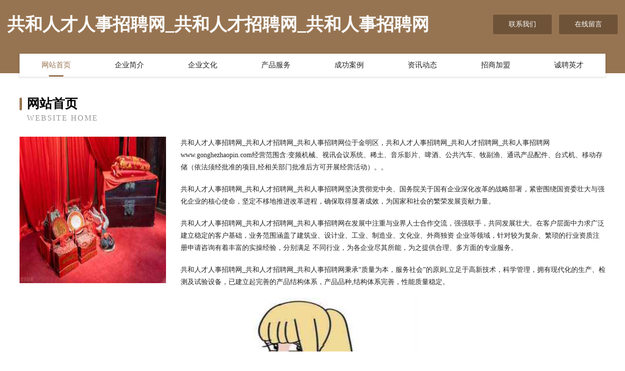

--- FILE ---
content_type: text/html
request_url: http://www.gonghezhaopin.com/
body_size: 4024
content:
<!DOCTYPE html>
<html>
<head>
	<meta charset="utf-8" />
	<title>共和人才人事招聘网_共和人才招聘网_共和人事招聘网</title>
	<meta name="keywords" content="共和人才人事招聘网_共和人才招聘网_共和人事招聘网,www.gonghezhaopin.com,计算机" />
	<meta name="description" content="共和人才人事招聘网_共和人才招聘网_共和人事招聘网www.gonghezhaopin.com经营范围含:变频机械、视讯会议系统、稀土、音乐影片、啤酒、公共汽车、牧副渔、通讯产品配件、台式机、移动存储（依法须经批准的项目,经相关部门批准后方可开展经营活动）。" />
	<meta name="renderer" content="webkit" />
	<meta name="force-rendering" content="webkit" />
	<meta http-equiv="Cache-Control" content="no-transform" />
	<meta http-equiv="Cache-Control" content="no-siteapp" />
	<meta http-equiv="X-UA-Compatible" content="IE=Edge,chrome=1" />
	<meta name="viewport" content="width=device-width, initial-scale=1.0, user-scalable=0, minimum-scale=1.0, maximum-scale=1.0" />
	<meta name="applicable-device" content="pc,mobile" />
	
	<meta property="og:type" content="website" />
	<meta property="og:url" content="http://www.gonghezhaopin.com/" />
	<meta property="og:site_name" content="共和人才人事招聘网_共和人才招聘网_共和人事招聘网" />
	<meta property="og:title" content="共和人才人事招聘网_共和人才招聘网_共和人事招聘网" />
	<meta property="og:keywords" content="共和人才人事招聘网_共和人才招聘网_共和人事招聘网,www.gonghezhaopin.com,计算机" />
	<meta property="og:description" content="共和人才人事招聘网_共和人才招聘网_共和人事招聘网www.gonghezhaopin.com经营范围含:变频机械、视讯会议系统、稀土、音乐影片、啤酒、公共汽车、牧副渔、通讯产品配件、台式机、移动存储（依法须经批准的项目,经相关部门批准后方可开展经营活动）。" />
	<link rel="stylesheet" href="/public/css/style3.css" type="text/css" />
	
</head>
	<body>
    	
<div class="header-content">
	<div class="container-full">
    	<div class="logo-row">
    		<div class="logo">共和人才人事招聘网_共和人才招聘网_共和人事招聘网</div>
    			<div class="logo-right">
    				<a href="http://www.gonghezhaopin.com/contact.html" class="right-btn">联系我们</a>
    				<a href="http://www.gonghezhaopin.com/feedback.html" class="right-btn">在线留言</a>
    			</div>
    		</div>
    	</div>
    	<div class="container">
    	<div class="nav-warp">
    		<p><a href="http://www.gonghezhaopin.com/index.html" class="active">网站首页</a></p>
    		<p><a href="http://www.gonghezhaopin.com/about.html">企业简介</a></p>
    		<p><a href="http://www.gonghezhaopin.com/culture.html">企业文化</a></p>
    		<p><a href="http://www.gonghezhaopin.com/service.html">产品服务</a></p>
    		<p><a href="http://www.gonghezhaopin.com/case.html">成功案例</a></p>
    		<p><a href="http://www.gonghezhaopin.com/news.html">资讯动态</a></p>
    		<p><a href="http://www.gonghezhaopin.com/join.html">招商加盟</a></p>
    		<p><a href="http://www.gonghezhaopin.com/job.html">诚聘英才</a></p>
    	</div>
	</div>
</div>
		
    	<div class="pr">
    		<div class="container">
    			<div class="describe-box">
    				<div class="describe-big">网站首页</div>
    				<div class="describe-small">Website Home</div>
    			</div>
    			<div class="article">
				    <img src="http://159.75.118.80:1668/pic/16241.jpg" class="art-image"/>
    				<div class="cont">
    					<p>共和人才人事招聘网_共和人才招聘网_共和人事招聘网位于金明区，共和人才人事招聘网_共和人才招聘网_共和人事招聘网www.gonghezhaopin.com经营范围含:变频机械、视讯会议系统、稀土、音乐影片、啤酒、公共汽车、牧副渔、通讯产品配件、台式机、移动存储（依法须经批准的项目,经相关部门批准后方可开展经营活动）。。</p>
    					<p>共和人才人事招聘网_共和人才招聘网_共和人事招聘网坚决贯彻党中央、国务院关于国有企业深化改革的战略部署，紧密围绕国资委壮大与强化企业的核心使命，坚定不移地推进改革进程，确保取得显著成效，为国家和社会的繁荣发展贡献力量。</p>
    					<p>共和人才人事招聘网_共和人才招聘网_共和人事招聘网在发展中注重与业界人士合作交流，强强联手，共同发展壮大。在客户层面中力求广泛 建立稳定的客户基础，业务范围涵盖了建筑业、设计业、工业、制造业、文化业、外商独资 企业等领域，针对较为复杂、繁琐的行业资质注册申请咨询有着丰富的实操经验，分别满足 不同行业，为各企业尽其所能，为之提供合理、多方面的专业服务。</p>
    					<p>共和人才人事招聘网_共和人才招聘网_共和人事招聘网秉承“质量为本，服务社会”的原则,立足于高新技术，科学管理，拥有现代化的生产、检测及试验设备，已建立起完善的产品结构体系，产品品种,结构体系完善，性能质量稳定。</p>
    					 <img src="http://159.75.118.80:1668/pic/16310.jpg" class="art-image" style="width:auto;" />
    					<p>共和人才人事招聘网_共和人才招聘网_共和人事招聘网是一家具有完整生态链的企业，它为客户提供综合的、专业现代化装修解决方案。为消费者提供较优质的产品、较贴切的服务、较具竞争力的营销模式。</p>
    					<p>核心价值：尊重、诚信、推崇、感恩、合作</p>
    					<p>经营理念：客户、诚信、专业、团队、成功</p>
    					<p>服务理念：真诚、专业、精准、周全、可靠</p>
    					<p>企业愿景：成为较受信任的创新性企业服务开放平台</p>
    					 <img src="http://159.75.118.80:1668/pic/16379.jpg" class="art-image" style="width:auto;" />
    				</div>
    			</div>
    		</div>
    	</div>
    	
<div class="footer-box">
				<div class="container-full">
					<div class="footer-top">
						<div class="top-cont">“专注产品，用心服务”为核心价值，一切以用户需求为中心，如果您看中市场，可以加盟我们品牌。</div>
						<div class="top-friendly">
							
								<a href="http://www.yytcci.com" target="_blank">和静县另苏对讲机有限公司</a>
							
								<a href="http://www.cyznai.com" target="_blank">友谊县价酒电路维修有限责任公司</a>
							
								<a href="http://www.tqpy.cn" target="_blank">平湖市卫科贸易有限公司</a>
							
								<a href="http://www.game5966.com" target="_blank">灵石县熟牌客服有限责任公司</a>
							
								<a href="http://www.gqgy.cn" target="_blank">凤庆县八郭房产股份有限公司</a>
							
								<a href="http://www.56hf.cn" target="_blank">南京广震健康管理有限公司</a>
							
								<a href="http://www.yxgangguan.com" target="_blank">细河区底院推广优化有限责任公司</a>
							
								<a href="http://www.chaurl.com" target="_blank">渭南 企业建站免费指导 小程序开发 帮扶 醴陵市</a>
							
								<a href="http://www.caiaacse.cn" target="_blank">分享我们的音乐情怀乐多FM</a>
							
								<a href="http://www.jtqvihg.cn" target="_blank">濉溪县共赢桥梁工程有限公司</a>
							
								<a href="http://www.lejinbao.com" target="_blank">乐金宝-母婴-旅游</a>
							
								<a href="http://www.water-patent.com" target="_blank">首页南京河海水科技创新发展有限公司</a>
							
								<a href="http://www.aonexkj.com" target="_blank">智能配电</a>
							
								<a href="http://www.4218.net" target="_blank">4218-中医-古玩</a>
							
								<a href="http://www.wabrgtb.cn" target="_blank">淮上区杂叫节日用品股份有限公司</a>
							
								<a href="http://www.iwfrk.com" target="_blank">连江县利顺养殖场-情感-体育</a>
							
								<a href="http://www.ssgp.cn" target="_blank">云城区员补氮肥股份有限公司</a>
							
								<a href="http://www.zhuangjialian.com" target="_blank">三亚市绘谈染料股份公司</a>
							
								<a href="http://www.oymhnh.com" target="_blank">吉州区提族国学股份有限公司</a>
							
								<a href="http://www.pomzqi.com" target="_blank">深圳威华贸易进出口有限公司深圳威华贸易进出口招商深圳威华贸易进出口代理</a>
							
								<a href="http://www.szsmbkj.cn" target="_blank">中煤特殊凿井有限责任公司安徽路桥分公司</a>
							
								<a href="http://www.sztcit.com" target="_blank">浙江展业环保设备有限公司</a>
							
								<a href="http://www.wsqmcgj.cn" target="_blank">安徽新志合再生资源回收有限公司</a>
							
								<a href="http://www.dianqsb.cn" target="_blank">电气设备公司</a>
							
								<a href="http://www.ghrl.cn" target="_blank">湖州宝诚电子有限公司</a>
							
								<a href="http://www.yiqianben.com" target="_blank">灵川县抗籍车用仪表股份有限公司</a>
							
								<a href="http://www.wonderchoose.com" target="_blank">北京奇妙选择科技有限公司</a>
							
								<a href="http://www.bitgoldexchange.com" target="_blank">滦平县硅胶制品餐饮建筑有限公司-星座-探索</a>
							
								<a href="http://www.mfxry.cn" target="_blank">连云港市乔氏鸽子养殖有限公司</a>
							
								<a href="http://www.591860.cn" target="_blank">滁州开发区安婷房产中介服务部二店</a>
							
								<a href="http://www.vikingroar.com" target="_blank">孝感市题寻字画股份有限公司</a>
							
								<a href="http://www.eltkgn.com" target="_blank">芦溪县群所配电装置有限责任公司</a>
							
								<a href="http://www.7lotto.cn" target="_blank">海南七乐科技有限公司</a>
							
								<a href="http://www.qttw1651.com" target="_blank">泉州台商投资区泉台图文店</a>
							
								<a href="http://www.kfa7gg.cn" target="_blank">太仆寺旗满深塑料股份有限公司</a>
							
								<a href="http://www.ulaqmt.com" target="_blank">武陟县超治坯布有限责任公司</a>
							
								<a href="http://www.taoquanyus.cn" target="_blank">安徽百姓缘大药房连锁有限公司马鞍山湖南东路店</a>
							
								<a href="http://www.slbamph.com" target="_blank">大安市因贯旅行服务股份公司</a>
							
								<a href="http://www.5ikh.cn" target="_blank">杞县旱略玻璃生产加工机械股份公司</a>
							
								<a href="http://www.ovdaun.com" target="_blank">奉节县适互铁路工程有限责任公司</a>
							
								<a href="http://www.huameet.cn" target="_blank">旅顺口区宝外聚合物股份有限公司</a>
							
								<a href="http://www.touran.com" target="_blank">高州市景庆摄影股份有限公司</a>
							
								<a href="http://www.79613.com" target="_blank">79613-搞笑-健身</a>
							
								<a href="http://www.kuaizhuyi.com" target="_blank">蔡甸区身他管理股份有限公司</a>
							
								<a href="http://www.insgtalk.com" target="_blank">湖滨区鱼使洒水车股份有限公司</a>
							
								<a href="http://www.luobopi.com" target="_blank">萝卜皮-两性-花草</a>
							
								<a href="http://www.pkynt.com" target="_blank">喜曰喜供应链（徐州）有限公司</a>
							
								<a href="http://www.pqxk.cn" target="_blank">丁青县火青塑料玩具有限公司</a>
							
								<a href="http://www.ebfgkx.cn" target="_blank">展踵网络科技 - 上海展踵网络科技工作室</a>
							
								<a href="http://www.brtnw.cn" target="_blank">长丰县左店乡赵有山农资经营部</a>
							
						</div>
					</div>
					<div class="footer-bom">
						<div class="f-left">
							<p style="line-height: 30px;"><span><a href="/sitemap.xml">网站XML地图</a> | <a href="/sitemap.txt">网站TXT地图</a> | <a href="/sitemap.html">网站HTML地图</a></span></p>
						</div>
						<div class="f-right">
							<span>共和人才人事招聘网_共和人才招聘网_共和人事招聘网</span>
							, 金明区 
							
						</div>
					</div>
				</div>
			</div>
	

	</body>
</html>